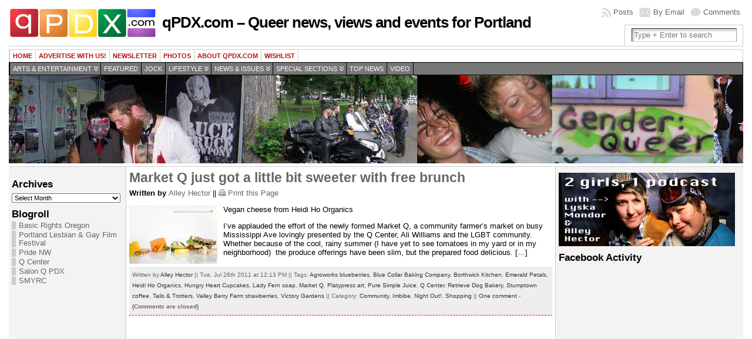

--- FILE ---
content_type: text/html; charset=UTF-8
request_url: https://archive.qpdx.com/tag/tails-trotters/
body_size: 9073
content:
<!DOCTYPE html PUBLIC "-//W3C//DTD XHTML 1.0 Transitional//EN" "http://www.w3.org/TR/xhtml1/DTD/xhtml1-transitional.dtd">
<html xmlns="http://www.w3.org/1999/xhtml" lang="en-US">
<head>
<meta http-equiv="Content-Type" content="text/html; charset=UTF-8" />
<meta http-equiv="X-UA-Compatible" content="IE=EmulateIE7" />
<link rel="stylesheet" href="https://archive.qpdx.com/?bfa_ata_file=css" type="text/css" media="all" />
<title>Tails &amp;amp; Trotters &#124; qPDX.com &#8211; Queer news, views and events for Portland</title>
<link rel="shortcut icon" href="https://archive.qpdx.com/wp-content/themes/atahualpa353/atahualpa353/images/favicon/logo1-sq.ico" /><link rel="alternate" type="application/rss+xml" title="qPDX.com &#8211; Queer news, views and events for Portland RSS Feed" href="https://archive.qpdx.com/feed/" />
<link rel="alternate" type="application/atom+xml" title="qPDX.com &#8211; Queer news, views and events for Portland Atom Feed" href="https://archive.qpdx.com/feed/atom/" />
<link rel="pingback" href="https://archive.qpdx.com/xmlrpc.php" />
<meta name='robots' content='max-image-preview:large' />
<link rel='dns-prefetch' href='//s.w.org' />
<link rel="alternate" type="application/rss+xml" title="qPDX.com - Queer news, views and events for Portland &raquo; Tails &amp; Trotters Tag Feed" href="https://archive.qpdx.com/tag/tails-trotters/feed/" />
<script type="text/javascript">
window._wpemojiSettings = {"baseUrl":"https:\/\/s.w.org\/images\/core\/emoji\/13.1.0\/72x72\/","ext":".png","svgUrl":"https:\/\/s.w.org\/images\/core\/emoji\/13.1.0\/svg\/","svgExt":".svg","source":{"concatemoji":"https:\/\/archive.qpdx.com\/wp-includes\/js\/wp-emoji-release.min.js?ver=5.9.12"}};
/*! This file is auto-generated */
!function(e,a,t){var n,r,o,i=a.createElement("canvas"),p=i.getContext&&i.getContext("2d");function s(e,t){var a=String.fromCharCode;p.clearRect(0,0,i.width,i.height),p.fillText(a.apply(this,e),0,0);e=i.toDataURL();return p.clearRect(0,0,i.width,i.height),p.fillText(a.apply(this,t),0,0),e===i.toDataURL()}function c(e){var t=a.createElement("script");t.src=e,t.defer=t.type="text/javascript",a.getElementsByTagName("head")[0].appendChild(t)}for(o=Array("flag","emoji"),t.supports={everything:!0,everythingExceptFlag:!0},r=0;r<o.length;r++)t.supports[o[r]]=function(e){if(!p||!p.fillText)return!1;switch(p.textBaseline="top",p.font="600 32px Arial",e){case"flag":return s([127987,65039,8205,9895,65039],[127987,65039,8203,9895,65039])?!1:!s([55356,56826,55356,56819],[55356,56826,8203,55356,56819])&&!s([55356,57332,56128,56423,56128,56418,56128,56421,56128,56430,56128,56423,56128,56447],[55356,57332,8203,56128,56423,8203,56128,56418,8203,56128,56421,8203,56128,56430,8203,56128,56423,8203,56128,56447]);case"emoji":return!s([10084,65039,8205,55357,56613],[10084,65039,8203,55357,56613])}return!1}(o[r]),t.supports.everything=t.supports.everything&&t.supports[o[r]],"flag"!==o[r]&&(t.supports.everythingExceptFlag=t.supports.everythingExceptFlag&&t.supports[o[r]]);t.supports.everythingExceptFlag=t.supports.everythingExceptFlag&&!t.supports.flag,t.DOMReady=!1,t.readyCallback=function(){t.DOMReady=!0},t.supports.everything||(n=function(){t.readyCallback()},a.addEventListener?(a.addEventListener("DOMContentLoaded",n,!1),e.addEventListener("load",n,!1)):(e.attachEvent("onload",n),a.attachEvent("onreadystatechange",function(){"complete"===a.readyState&&t.readyCallback()})),(n=t.source||{}).concatemoji?c(n.concatemoji):n.wpemoji&&n.twemoji&&(c(n.twemoji),c(n.wpemoji)))}(window,document,window._wpemojiSettings);
</script>
<style type="text/css">
img.wp-smiley,
img.emoji {
	display: inline !important;
	border: none !important;
	box-shadow: none !important;
	height: 1em !important;
	width: 1em !important;
	margin: 0 0.07em !important;
	vertical-align: -0.1em !important;
	background: none !important;
	padding: 0 !important;
}
</style>
	<link rel='stylesheet' id='wp-block-library-css'  href='https://archive.qpdx.com/wp-includes/css/dist/block-library/style.min.css?ver=5.9.12' type='text/css' media='all' />
<style id='global-styles-inline-css' type='text/css'>
body{--wp--preset--color--black: #000000;--wp--preset--color--cyan-bluish-gray: #abb8c3;--wp--preset--color--white: #ffffff;--wp--preset--color--pale-pink: #f78da7;--wp--preset--color--vivid-red: #cf2e2e;--wp--preset--color--luminous-vivid-orange: #ff6900;--wp--preset--color--luminous-vivid-amber: #fcb900;--wp--preset--color--light-green-cyan: #7bdcb5;--wp--preset--color--vivid-green-cyan: #00d084;--wp--preset--color--pale-cyan-blue: #8ed1fc;--wp--preset--color--vivid-cyan-blue: #0693e3;--wp--preset--color--vivid-purple: #9b51e0;--wp--preset--gradient--vivid-cyan-blue-to-vivid-purple: linear-gradient(135deg,rgba(6,147,227,1) 0%,rgb(155,81,224) 100%);--wp--preset--gradient--light-green-cyan-to-vivid-green-cyan: linear-gradient(135deg,rgb(122,220,180) 0%,rgb(0,208,130) 100%);--wp--preset--gradient--luminous-vivid-amber-to-luminous-vivid-orange: linear-gradient(135deg,rgba(252,185,0,1) 0%,rgba(255,105,0,1) 100%);--wp--preset--gradient--luminous-vivid-orange-to-vivid-red: linear-gradient(135deg,rgba(255,105,0,1) 0%,rgb(207,46,46) 100%);--wp--preset--gradient--very-light-gray-to-cyan-bluish-gray: linear-gradient(135deg,rgb(238,238,238) 0%,rgb(169,184,195) 100%);--wp--preset--gradient--cool-to-warm-spectrum: linear-gradient(135deg,rgb(74,234,220) 0%,rgb(151,120,209) 20%,rgb(207,42,186) 40%,rgb(238,44,130) 60%,rgb(251,105,98) 80%,rgb(254,248,76) 100%);--wp--preset--gradient--blush-light-purple: linear-gradient(135deg,rgb(255,206,236) 0%,rgb(152,150,240) 100%);--wp--preset--gradient--blush-bordeaux: linear-gradient(135deg,rgb(254,205,165) 0%,rgb(254,45,45) 50%,rgb(107,0,62) 100%);--wp--preset--gradient--luminous-dusk: linear-gradient(135deg,rgb(255,203,112) 0%,rgb(199,81,192) 50%,rgb(65,88,208) 100%);--wp--preset--gradient--pale-ocean: linear-gradient(135deg,rgb(255,245,203) 0%,rgb(182,227,212) 50%,rgb(51,167,181) 100%);--wp--preset--gradient--electric-grass: linear-gradient(135deg,rgb(202,248,128) 0%,rgb(113,206,126) 100%);--wp--preset--gradient--midnight: linear-gradient(135deg,rgb(2,3,129) 0%,rgb(40,116,252) 100%);--wp--preset--duotone--dark-grayscale: url('#wp-duotone-dark-grayscale');--wp--preset--duotone--grayscale: url('#wp-duotone-grayscale');--wp--preset--duotone--purple-yellow: url('#wp-duotone-purple-yellow');--wp--preset--duotone--blue-red: url('#wp-duotone-blue-red');--wp--preset--duotone--midnight: url('#wp-duotone-midnight');--wp--preset--duotone--magenta-yellow: url('#wp-duotone-magenta-yellow');--wp--preset--duotone--purple-green: url('#wp-duotone-purple-green');--wp--preset--duotone--blue-orange: url('#wp-duotone-blue-orange');--wp--preset--font-size--small: 13px;--wp--preset--font-size--medium: 20px;--wp--preset--font-size--large: 36px;--wp--preset--font-size--x-large: 42px;}.has-black-color{color: var(--wp--preset--color--black) !important;}.has-cyan-bluish-gray-color{color: var(--wp--preset--color--cyan-bluish-gray) !important;}.has-white-color{color: var(--wp--preset--color--white) !important;}.has-pale-pink-color{color: var(--wp--preset--color--pale-pink) !important;}.has-vivid-red-color{color: var(--wp--preset--color--vivid-red) !important;}.has-luminous-vivid-orange-color{color: var(--wp--preset--color--luminous-vivid-orange) !important;}.has-luminous-vivid-amber-color{color: var(--wp--preset--color--luminous-vivid-amber) !important;}.has-light-green-cyan-color{color: var(--wp--preset--color--light-green-cyan) !important;}.has-vivid-green-cyan-color{color: var(--wp--preset--color--vivid-green-cyan) !important;}.has-pale-cyan-blue-color{color: var(--wp--preset--color--pale-cyan-blue) !important;}.has-vivid-cyan-blue-color{color: var(--wp--preset--color--vivid-cyan-blue) !important;}.has-vivid-purple-color{color: var(--wp--preset--color--vivid-purple) !important;}.has-black-background-color{background-color: var(--wp--preset--color--black) !important;}.has-cyan-bluish-gray-background-color{background-color: var(--wp--preset--color--cyan-bluish-gray) !important;}.has-white-background-color{background-color: var(--wp--preset--color--white) !important;}.has-pale-pink-background-color{background-color: var(--wp--preset--color--pale-pink) !important;}.has-vivid-red-background-color{background-color: var(--wp--preset--color--vivid-red) !important;}.has-luminous-vivid-orange-background-color{background-color: var(--wp--preset--color--luminous-vivid-orange) !important;}.has-luminous-vivid-amber-background-color{background-color: var(--wp--preset--color--luminous-vivid-amber) !important;}.has-light-green-cyan-background-color{background-color: var(--wp--preset--color--light-green-cyan) !important;}.has-vivid-green-cyan-background-color{background-color: var(--wp--preset--color--vivid-green-cyan) !important;}.has-pale-cyan-blue-background-color{background-color: var(--wp--preset--color--pale-cyan-blue) !important;}.has-vivid-cyan-blue-background-color{background-color: var(--wp--preset--color--vivid-cyan-blue) !important;}.has-vivid-purple-background-color{background-color: var(--wp--preset--color--vivid-purple) !important;}.has-black-border-color{border-color: var(--wp--preset--color--black) !important;}.has-cyan-bluish-gray-border-color{border-color: var(--wp--preset--color--cyan-bluish-gray) !important;}.has-white-border-color{border-color: var(--wp--preset--color--white) !important;}.has-pale-pink-border-color{border-color: var(--wp--preset--color--pale-pink) !important;}.has-vivid-red-border-color{border-color: var(--wp--preset--color--vivid-red) !important;}.has-luminous-vivid-orange-border-color{border-color: var(--wp--preset--color--luminous-vivid-orange) !important;}.has-luminous-vivid-amber-border-color{border-color: var(--wp--preset--color--luminous-vivid-amber) !important;}.has-light-green-cyan-border-color{border-color: var(--wp--preset--color--light-green-cyan) !important;}.has-vivid-green-cyan-border-color{border-color: var(--wp--preset--color--vivid-green-cyan) !important;}.has-pale-cyan-blue-border-color{border-color: var(--wp--preset--color--pale-cyan-blue) !important;}.has-vivid-cyan-blue-border-color{border-color: var(--wp--preset--color--vivid-cyan-blue) !important;}.has-vivid-purple-border-color{border-color: var(--wp--preset--color--vivid-purple) !important;}.has-vivid-cyan-blue-to-vivid-purple-gradient-background{background: var(--wp--preset--gradient--vivid-cyan-blue-to-vivid-purple) !important;}.has-light-green-cyan-to-vivid-green-cyan-gradient-background{background: var(--wp--preset--gradient--light-green-cyan-to-vivid-green-cyan) !important;}.has-luminous-vivid-amber-to-luminous-vivid-orange-gradient-background{background: var(--wp--preset--gradient--luminous-vivid-amber-to-luminous-vivid-orange) !important;}.has-luminous-vivid-orange-to-vivid-red-gradient-background{background: var(--wp--preset--gradient--luminous-vivid-orange-to-vivid-red) !important;}.has-very-light-gray-to-cyan-bluish-gray-gradient-background{background: var(--wp--preset--gradient--very-light-gray-to-cyan-bluish-gray) !important;}.has-cool-to-warm-spectrum-gradient-background{background: var(--wp--preset--gradient--cool-to-warm-spectrum) !important;}.has-blush-light-purple-gradient-background{background: var(--wp--preset--gradient--blush-light-purple) !important;}.has-blush-bordeaux-gradient-background{background: var(--wp--preset--gradient--blush-bordeaux) !important;}.has-luminous-dusk-gradient-background{background: var(--wp--preset--gradient--luminous-dusk) !important;}.has-pale-ocean-gradient-background{background: var(--wp--preset--gradient--pale-ocean) !important;}.has-electric-grass-gradient-background{background: var(--wp--preset--gradient--electric-grass) !important;}.has-midnight-gradient-background{background: var(--wp--preset--gradient--midnight) !important;}.has-small-font-size{font-size: var(--wp--preset--font-size--small) !important;}.has-medium-font-size{font-size: var(--wp--preset--font-size--medium) !important;}.has-large-font-size{font-size: var(--wp--preset--font-size--large) !important;}.has-x-large-font-size{font-size: var(--wp--preset--font-size--x-large) !important;}
</style>
<script type='text/javascript' src='https://archive.qpdx.com/wp-includes/js/jquery/jquery.min.js?ver=3.6.0' id='jquery-core-js'></script>
<script type='text/javascript' src='https://archive.qpdx.com/wp-includes/js/jquery/jquery-migrate.min.js?ver=3.3.2' id='jquery-migrate-js'></script>
<link rel="https://api.w.org/" href="https://archive.qpdx.com/wp-json/" /><link rel="alternate" type="application/json" href="https://archive.qpdx.com/wp-json/wp/v2/tags/3236" /><link rel="EditURI" type="application/rsd+xml" title="RSD" href="https://archive.qpdx.com/xmlrpc.php?rsd" />
<link rel="wlwmanifest" type="application/wlwmanifest+xml" href="https://archive.qpdx.com/wp-includes/wlwmanifest.xml" /> 
	<script type="text/javascript" src="https://archive.qpdx.com/?bfa_ata_file=js"></script>
	<link rel="icon" href="https://archive.qpdx.com/wp-content/uploads/2011/09/logo-burt-150x50.gif" sizes="32x32" />
<link rel="icon" href="https://archive.qpdx.com/wp-content/uploads/2011/09/logo-burt.gif" sizes="192x192" />
<link rel="apple-touch-icon" href="https://archive.qpdx.com/wp-content/uploads/2011/09/logo-burt.gif" />
<meta name="msapplication-TileImage" content="https://archive.qpdx.com/wp-content/uploads/2011/09/logo-burt.gif" />
<script type='text/javascript' src='http://partner.googleadservices.com/gampad/google_service.js'>
</script>
<script type='text/javascript'>
GS_googleAddAdSenseService("ca-pub-9769360859844279");
GS_googleEnableAllServices();
</script>
<script type='text/javascript'>
GA_googleAddSlot("ca-pub-9769360859844279", "125x125_box_1_qpdx");
GA_googleAddSlot("ca-pub-9769360859844279", "125x125_box_2_qpdx");
GA_googleAddSlot("ca-pub-9769360859844279", "125x125_box_3_qpdx");
GA_googleAddSlot("ca-pub-9769360859844279", "125x125_box_4_qpdx");
GA_googleAddSlot("ca-pub-9769360859844279", "125x125_box_5_qpdx");
GA_googleAddSlot("ca-pub-9769360859844279", "125x125_box_6_qpdx");
</script>
<script type='text/javascript'>
GA_googleFetchAds();
</script>

<!--[if IE 6]>
<script type="text/javascript" src="https://archive.qpdx.com/wp-content/themes/atahualpa353/atahualpa353/js/DD_roundies.js"></script>
<script type="text/javascript">DD_roundies.addRule('a.posts-icon, a.comments-icon, a.email-icon, img.logo');</script>
<![endif]-->
<script type="text/javascript" src="https://archive.qpdx.com/wp-content/themes/atahualpa353/atahualpa353/js/jquery.cross-slide.js"></script>
</head>
<body class="archive tag tag-tails-trotters tag-3236">
<div id="wrapper">
<div id="container">
<table id="layout" border="0" cellspacing="0" cellpadding="0">
<colgroup>
<col class="colone" /><col class="coltwo" />
<col class="colthree" /></colgroup> 
	<tr>

		<!-- Header -->
		<td id="header" colspan="3">

		<div id="top_header_widget" class="bfa_widget_area"></div><table id="logoarea" cellpadding="0" cellspacing="0" border="0" width="100%"><tr><td rowspan="2" valign="middle" class="logoarea-logo"><a href="https://archive.qpdx.com/"><img class="logo" src="https://archive.qpdx.com/wp-content/themes/atahualpa353/atahualpa353/images/logo-burt.gif" alt="qPDX.com &#8211; Queer news, views and events for Portland" /></a></td><td rowspan="2" valign="middle" class="logoarea-title"><h1 class="blogtitle"><a href="https://archive.qpdx.com/">qPDX.com &#8211; Queer news, views and events for Portland</a></h1></td><td class="feed-icons" valign="middle" align="right"><div class="clearfix rss-box"><a class="comments-icon" rel="nofollow" href="https://archive.qpdx.com/comments/feed/" title="Subscribe to the COMMENTS feed">Comments</a><a class="email-icon" rel="nofollow" href="http://feedburner.google.com/fb/a/mailverify?uri=&amp;loc=en_US" title="Subscribe by EMAIL">By Email</a><a class="posts-icon" rel="nofollow" href="https://archive.qpdx.com/feed/" title="Subscribe to the POSTS feed">Posts</a></div></td></tr><tr><td valign="bottom" class="search-box" align="right"><div class="searchbox">
				<form method="get" class="searchform" action="https://archive.qpdx.com/">
				<div class="searchbox-form">
					<input type="text" class="text inputblur" onfocus="this.value=''" 
					value="Type + Enter to search" onblur="this.value='Type + Enter to search'" name="s" /></div>
				</form>
			</div>
			</td></tr></table> <div class="horbar1">&nbsp;</div> <div id="menu1"><ul id="rmenu2" class="clearfix rMenu-hor rMenu">
<li class="page_item"><a href="https://archive.qpdx.com/" title="qPDX.com &#8211; Queer news, views and events for Portland">Home</a></li>
<li class="page_item page-item-4999"><a href="https://archive.qpdx.com/advertise/">Advertise with us!</a></li>
<li class="page_item page-item-12212"><a href="https://archive.qpdx.com/newsletter/">Newsletter</a></li>
<li class="page_item page-item-2209"><a href="https://archive.qpdx.com/photos/">Photos</a></li>
<li class="page_item page-item-2111 page_item_has_children"><a href="https://archive.qpdx.com/about-qpdxcom/">About QPDX.com</a>
<ul class='children'>
	<li class="page_item page-item-10 current_page_parent"><a href="https://archive.qpdx.com/about-qpdxcom/about-your-blogger/">Who we are</a></li>
</ul>
</li>
<li class="page_item page-item-2050"><a href="https://archive.qpdx.com/wishlist/">wishlist</a></li>
</ul></div>
 <div id="menu2"><ul id="rmenu" class="clearfix rMenu-hor rMenu">
	<li class="rMenu-expand cat-item cat-item-2055"><a href="https://archive.qpdx.com/category/ae/">Arts &amp; Entertainment</a>
 <ul class="rMenu-ver children">
	<li class="cat-item cat-item-18"><a href="https://archive.qpdx.com/category/ae/art/">Art</a>
</li>
	<li class="cat-item cat-item-13"><a href="https://archive.qpdx.com/category/ae/film/">Film</a>
</li>
	<li class="cat-item cat-item-54"><a href="https://archive.qpdx.com/category/ae/imbibe/">Imbibe</a>
</li>
	<li class="cat-item cat-item-8"><a href="https://archive.qpdx.com/category/ae/music/">Music</a>
</li>
	<li class="cat-item cat-item-10"><a href="https://archive.qpdx.com/category/ae/night-out/">Night Out!</a>
</li>
	<li class="cat-item cat-item-17"><a href="https://archive.qpdx.com/category/ae/stage/">Stage</a>
</li>
	<li class="cat-item cat-item-5"><a href="https://archive.qpdx.com/category/ae/tv/">TV</a>
</li>
	<li class="cat-item cat-item-19"><a href="https://archive.qpdx.com/category/ae/words/">Words</a>
</li>
</ul>
</li>
	<li class="cat-item cat-item-3962"><a href="https://archive.qpdx.com/category/featured/">Featured</a>
</li>
	<li class="cat-item cat-item-142"><a href="https://archive.qpdx.com/category/jock/">Jock</a>
</li>
	<li class="rMenu-expand cat-item cat-item-2054"><a href="https://archive.qpdx.com/category/lifestyle/">Lifestyle</a>
 <ul class="rMenu-ver children">
	<li class="cat-item cat-item-345"><a href="https://archive.qpdx.com/category/lifestyle/community/">Community</a>
</li>
	<li class="cat-item cat-item-65"><a href="https://archive.qpdx.com/category/lifestyle/tech/">Geekery</a>
</li>
	<li class="cat-item cat-item-9"><a href="https://archive.qpdx.com/category/lifestyle/gossip/">Gossip &amp; Celebs</a>
</li>
	<li class="cat-item cat-item-15"><a href="https://archive.qpdx.com/category/lifestyle/holiday/">Holiday</a>
</li>
	<li class="cat-item cat-item-12"><a href="https://archive.qpdx.com/category/lifestyle/pride/">Pride</a>
</li>
	<li class="cat-item cat-item-334"><a href="https://archive.qpdx.com/category/lifestyle/shopping/">Shopping</a>
</li>
	<li class="cat-item cat-item-3"><a href="https://archive.qpdx.com/category/lifestyle/style/" >Style</a>
</li>
</ul>
</li>
	<li class="rMenu-expand cat-item cat-item-2053"><a href="https://archive.qpdx.com/category/news/">News &amp; Issues</a>
 <ul class="rMenu-ver children">
	<li class="cat-item cat-item-2083"><a href="https://archive.qpdx.com/category/news/business-news/">Business</a>
</li>
	<li class="cat-item cat-item-11"><a href="https://archive.qpdx.com/category/news/local-news/">Local News</a>
</li>
	<li class="cat-item cat-item-7"><a href="https://archive.qpdx.com/category/news/natl-intl-news/">Nat&#039;l / Int&#039;l News</a>
</li>
	<li class="cat-item cat-item-30"><a href="https://archive.qpdx.com/category/news/politics/">Politics &amp; Activism</a>
</li>
</ul>
</li>
	<li class="rMenu-expand cat-item cat-item-3889"><a href="https://archive.qpdx.com/category/special/">Special Sections</a>
 <ul class="rMenu-ver children">
	<li class="cat-item cat-item-3625"><a href="https://archive.qpdx.com/category/special/bicoastal-baby/">Bicoastal Baby</a>
</li>
	<li class="cat-item cat-item-3317"><a href="https://archive.qpdx.com/category/special/dj-of-the-week/">DJ of the Week</a>
</li>
	<li class="cat-item cat-item-2452"><a href="https://archive.qpdx.com/category/special/everything-in-technicolor/">Everything in Technicolor</a>
</li>
</ul>
</li>
	<li class="cat-item cat-item-3961"><a href="https://archive.qpdx.com/category/top-news/">Top news</a>
</li>
	<li class="cat-item cat-item-14"><a href="https://archive.qpdx.com/category/video/" >Video</a>
</li>
</ul></div>
 <div id="imagecontainer" class="header-image-container" style="background: url('https://archive.qpdx.com/wp-content/themes/atahualpa353/atahualpa353/images/header/queerpdx16.jpg') top center no-repeat;"><div class="clickable"><a class="divclick" title="qPDX.com &#8211; Queer news, views and events for Portland" href ="https://archive.qpdx.com/">&nbsp;</a></div><div class="opacityleft">&nbsp;</div><div class="opacityright">&nbsp;</div></div> <div class="horbar2">&nbsp;</div>
		</td>
		<!-- / Header -->

	</tr>

	<!-- Main Body -->	
	<tr id="bodyrow">

				<!-- Left Sidebar -->
		<td id="left">

			<div id="text-461186021" class="widget widget_text">			<div class="textwidget"><!-- Begin Adify tag for "Skyscraper" Ad Space (160x600) ID #8619307 -->
<script type="text/javascript">
	sr_adspace_id = 8619307;
	sr_adspace_width = 160;
	sr_adspace_height = 600;
	sr_ad_new_window = true;
	sr_adspace_type = "graphic";
</script>
<script type="text/javascript" src="http://ad.afy11.net/srad.js?azId=8619307">
</script>
<!-- End Adify tag for "Skyscraper" Ad Space (160x600) ID #8619307 --></div>
		</div><div id="archives-2" class="widget widget_archive"><div class="widget-title"><h3>Archives</h3></div>		<label class="screen-reader-text" for="archives-dropdown-2">Archives</label>
		<select id="archives-dropdown-2" name="archive-dropdown">
			
			<option value="">Select Month</option>
				<option value='https://archive.qpdx.com/2012/05/'> May 2012 </option>
	<option value='https://archive.qpdx.com/2012/04/'> April 2012 </option>
	<option value='https://archive.qpdx.com/2012/03/'> March 2012 </option>
	<option value='https://archive.qpdx.com/2012/02/'> February 2012 </option>
	<option value='https://archive.qpdx.com/2012/01/'> January 2012 </option>
	<option value='https://archive.qpdx.com/2011/12/'> December 2011 </option>
	<option value='https://archive.qpdx.com/2011/11/'> November 2011 </option>
	<option value='https://archive.qpdx.com/2011/10/'> October 2011 </option>
	<option value='https://archive.qpdx.com/2011/09/'> September 2011 </option>
	<option value='https://archive.qpdx.com/2011/08/'> August 2011 </option>
	<option value='https://archive.qpdx.com/2011/07/'> July 2011 </option>
	<option value='https://archive.qpdx.com/2011/06/'> June 2011 </option>
	<option value='https://archive.qpdx.com/2011/05/'> May 2011 </option>
	<option value='https://archive.qpdx.com/2011/04/'> April 2011 </option>
	<option value='https://archive.qpdx.com/2011/03/'> March 2011 </option>
	<option value='https://archive.qpdx.com/2011/02/'> February 2011 </option>
	<option value='https://archive.qpdx.com/2011/01/'> January 2011 </option>
	<option value='https://archive.qpdx.com/2010/12/'> December 2010 </option>
	<option value='https://archive.qpdx.com/2010/11/'> November 2010 </option>
	<option value='https://archive.qpdx.com/2010/10/'> October 2010 </option>
	<option value='https://archive.qpdx.com/2010/09/'> September 2010 </option>
	<option value='https://archive.qpdx.com/2010/08/'> August 2010 </option>
	<option value='https://archive.qpdx.com/2010/07/'> July 2010 </option>
	<option value='https://archive.qpdx.com/2010/06/'> June 2010 </option>
	<option value='https://archive.qpdx.com/2010/05/'> May 2010 </option>
	<option value='https://archive.qpdx.com/2010/04/'> April 2010 </option>
	<option value='https://archive.qpdx.com/2010/03/'> March 2010 </option>
	<option value='https://archive.qpdx.com/2010/02/'> February 2010 </option>
	<option value='https://archive.qpdx.com/2010/01/'> January 2010 </option>
	<option value='https://archive.qpdx.com/2009/12/'> December 2009 </option>
	<option value='https://archive.qpdx.com/2009/11/'> November 2009 </option>
	<option value='https://archive.qpdx.com/2009/10/'> October 2009 </option>
	<option value='https://archive.qpdx.com/2009/09/'> September 2009 </option>
	<option value='https://archive.qpdx.com/2009/08/'> August 2009 </option>
	<option value='https://archive.qpdx.com/2009/07/'> July 2009 </option>
	<option value='https://archive.qpdx.com/2009/06/'> June 2009 </option>
	<option value='https://archive.qpdx.com/2009/05/'> May 2009 </option>
	<option value='https://archive.qpdx.com/2009/04/'> April 2009 </option>
	<option value='https://archive.qpdx.com/2009/03/'> March 2009 </option>
	<option value='https://archive.qpdx.com/2009/02/'> February 2009 </option>
	<option value='https://archive.qpdx.com/2009/01/'> January 2009 </option>
	<option value='https://archive.qpdx.com/2008/12/'> December 2008 </option>
	<option value='https://archive.qpdx.com/2008/11/'> November 2008 </option>
	<option value='https://archive.qpdx.com/2008/10/'> October 2008 </option>
	<option value='https://archive.qpdx.com/2008/09/'> September 2008 </option>
	<option value='https://archive.qpdx.com/2008/08/'> August 2008 </option>
	<option value='https://archive.qpdx.com/2008/07/'> July 2008 </option>
	<option value='https://archive.qpdx.com/2008/06/'> June 2008 </option>
	<option value='https://archive.qpdx.com/2008/05/'> May 2008 </option>
	<option value='https://archive.qpdx.com/2008/04/'> April 2008 </option>
	<option value='https://archive.qpdx.com/2008/03/'> March 2008 </option>
	<option value='https://archive.qpdx.com/2008/02/'> February 2008 </option>
	<option value='https://archive.qpdx.com/2008/01/'> January 2008 </option>
	<option value='https://archive.qpdx.com/2007/12/'> December 2007 </option>
	<option value='https://archive.qpdx.com/2007/11/'> November 2007 </option>
	<option value='https://archive.qpdx.com/2007/10/'> October 2007 </option>
	<option value='https://archive.qpdx.com/2007/09/'> September 2007 </option>
	<option value='https://archive.qpdx.com/2007/08/'> August 2007 </option>
	<option value='https://archive.qpdx.com/2007/07/'> July 2007 </option>
	<option value='https://archive.qpdx.com/2007/06/'> June 2007 </option>
	<option value='https://archive.qpdx.com/2007/05/'> May 2007 </option>
	<option value='https://archive.qpdx.com/2007/04/'> April 2007 </option>
	<option value='https://archive.qpdx.com/2007/03/'> March 2007 </option>
	<option value='https://archive.qpdx.com/2007/02/'> February 2007 </option>
	<option value='https://archive.qpdx.com/2007/01/'> January 2007 </option>
	<option value='https://archive.qpdx.com/2006/12/'> December 2006 </option>
	<option value='https://archive.qpdx.com/2006/11/'> November 2006 </option>
	<option value='https://archive.qpdx.com/2006/10/'> October 2006 </option>
	<option value='https://archive.qpdx.com/2006/09/'> September 2006 </option>
	<option value='https://archive.qpdx.com/2006/08/'> August 2006 </option>
	<option value='https://archive.qpdx.com/2006/07/'> July 2006 </option>
	<option value='https://archive.qpdx.com/2006/06/'> June 2006 </option>
	<option value='https://archive.qpdx.com/2006/05/'> May 2006 </option>
	<option value='https://archive.qpdx.com/2006/04/'> April 2006 </option>
	<option value='https://archive.qpdx.com/2006/03/'> March 2006 </option>
	<option value='https://archive.qpdx.com/2006/02/'> February 2006 </option>
	<option value='https://archive.qpdx.com/2006/01/'> January 2006 </option>
	<option value='https://archive.qpdx.com/2005/12/'> December 2005 </option>
	<option value='https://archive.qpdx.com/2005/11/'> November 2005 </option>
	<option value='https://archive.qpdx.com/2005/10/'> October 2005 </option>
	<option value='https://archive.qpdx.com/2005/09/'> September 2005 </option>
	<option value='https://archive.qpdx.com/2005/08/'> August 2005 </option>
	<option value='https://archive.qpdx.com/2005/07/'> July 2005 </option>
	<option value='https://archive.qpdx.com/2005/06/'> June 2005 </option>
	<option value='https://archive.qpdx.com/2005/05/'> May 2005 </option>

		</select>

<script type="text/javascript">
/* <![CDATA[ */
(function() {
	var dropdown = document.getElementById( "archives-dropdown-2" );
	function onSelectChange() {
		if ( dropdown.options[ dropdown.selectedIndex ].value !== '' ) {
			document.location.href = this.options[ this.selectedIndex ].value;
		}
	}
	dropdown.onchange = onSelectChange;
})();
/* ]]> */
</script>
			</div><div id="linkcat-2" class="widget widget_links"><div class="widget-title"><h3>Blogroll</h3></div>
	<ul class='xoxo blogroll'>
<li><a href="http://www.basicrights.org/">Basic Rights Oregon</a></li>
<li><a href="http://plgff.org/">Portland Lesbian &amp; Gay Film Festival</a></li>
<li><a href="http://pridenw.com/" rel="noopener" title="Annual Gay Pride celebration" target="_blank">Pride NW</a></li>
<li><a href="http://www.pdxqcenter.org" rel="noopener" target="_blank">Q Center</a></li>
<li><a href="http://www.salonqpdx.com/welcome.html">Salon Q PDX</a></li>
<li><a href="http://www.smyrc.org" rel="contact met noopener" title="Sexual Minority Youth Recreation Center in Portland, Oregon" target="_blank">SMYRC</a></li>

	</ul>
</div>

		</td>
		<!-- / Left Sidebar -->
		
				

		<!-- Main Column -->
		<td id="middle">

	<div id="top_content_well" class="bfa_widget_area"></div>



		
		 

		
<div class="post-11566 post type-post status-publish format-standard has-post-thumbnail hentry category-community category-imbibe category-night-out category-shopping tag-agroworks-blueberries tag-blue-collar-baking-company tag-borthwick-kitchen tag-emerald-petals tag-heidi-ho-organics tag-hungry-heart-cupcakes tag-lady-fern-soap tag-market-q tag-platypress-art tag-pure-simple-juice tag-q-center tag-retrieve-dog-bakery tag-stumptown-coffee tag-tails-trotters tag-valley-berry-farm-strawberries tag-victory-gardens" id="post-11566">


<div class="post-headline">		<h2>			
			<a href="https://archive.qpdx.com/2011/07/market-q-just-got-a-little-bit-sweeter-with-free-brunch/" rel="bookmark" title="Permanent Link to Market Q just got a little bit sweeter with free brunch">Market Q just got a little bit sweeter with free brunch</a></h2>
		</div>
<div class="post-byline"><strong>Written by <a href="https://archive.qpdx.com/author/alleyhector/" title="Posts by Alley Hector" rel="author">Alley Hector</a></strong> || <img src="https://archive.qpdx.com/wp-content/themes/atahualpa353/atahualpa353/images/icons/printer.gif" alt="" /> <a href="javascript:window.print()">Print this Page</a></div>
<div class="post-bodycopy clearfix"><img width="150" height="100" src="https://archive.qpdx.com/wp-content/uploads/2011/07/heidi-ho-cheese-150x100.jpg" class="attachment-post-thumbnail size-post-thumbnail wp-post-image" alt="" srcset="https://archive.qpdx.com/wp-content/uploads/2011/07/heidi-ho-cheese-150x100.jpg 150w, https://archive.qpdx.com/wp-content/uploads/2011/07/heidi-ho-cheese-200x133.jpg 200w, https://archive.qpdx.com/wp-content/uploads/2011/07/heidi-ho-cheese-300x200.jpg 300w, https://archive.qpdx.com/wp-content/uploads/2011/07/heidi-ho-cheese-400x266.jpg 400w, https://archive.qpdx.com/wp-content/uploads/2011/07/heidi-ho-cheese.jpeg 720w" sizes="(max-width: 150px) 100vw, 150px" /><p id="caption-attachment-11567" class="wp-caption-text">Vegan cheese from Heidi Ho Organics</p>
<p>I&#8217;ve applauded the effort of the newly formed Market Q, a community farmer&#8217;s market on busy Mississippi Ave lovingly presented by the Q Center, Ali Williams and the LGBT community. Whether because of the cool, rainy summer (I have yet to see tomatoes in my yard or in my neighborhood)  the produce offerings have been slim, but the prepared food delicious. [&#8230;]</p>
</div>

<div class="post-footer"><span style="font-size:80%">Written by <a href="https://archive.qpdx.com/author/alleyhector/" title="Posts by Alley Hector" rel="author">Alley Hector</a> || Tue, Jul 26th 2011 at 12:13 PM || Tags: <a href="https://archive.qpdx.com/tag/agroworks-blueberries/" rel="tag">Agroworks blueberries</a>, <a href="https://archive.qpdx.com/tag/blue-collar-baking-company/" rel="tag">Blue Collar Baking Company</a>, <a href="https://archive.qpdx.com/tag/borthwick-kitchen/" rel="tag">Borthwick Kitchen</a>, <a href="https://archive.qpdx.com/tag/emerald-petals/" rel="tag">Emerald Petals</a>, <a href="https://archive.qpdx.com/tag/heidi-ho-organics/" rel="tag">Heidi Ho Organics</a>, <a href="https://archive.qpdx.com/tag/hungry-heart-cupcakes/" rel="tag">Hungry Heart Cupcakes</a>, <a href="https://archive.qpdx.com/tag/lady-fern-soap/" rel="tag">Lady Fern soap</a>, <a href="https://archive.qpdx.com/tag/market-q/" rel="tag">Market Q</a>, <a href="https://archive.qpdx.com/tag/platypress-art/" rel="tag">Platypress art</a>, <a href="https://archive.qpdx.com/tag/pure-simple-juice/" rel="tag">Pure Simple Juice</a>, <a href="https://archive.qpdx.com/tag/q-center/" rel="tag">Q Center</a>, <a href="https://archive.qpdx.com/tag/retrieve-dog-bakery/" rel="tag">Retrieve Dog Bakery</a>, <a href="https://archive.qpdx.com/tag/stumptown-coffee/" rel="tag">Stumptown coffee</a>, <a href="https://archive.qpdx.com/tag/tails-trotters/" rel="tag">Tails &amp; Trotters</a>, <a href="https://archive.qpdx.com/tag/valley-berry-farm-strawberries/" rel="tag">Valley Berry Farm strawberries</a>, <a href="https://archive.qpdx.com/tag/victory-gardens/" rel="tag">Victory Gardens</a> ||  Category: <a href="https://archive.qpdx.com/category/lifestyle/community/" rel="category tag">Community</a>, <a href="https://archive.qpdx.com/category/ae/imbibe/" rel="category tag">Imbibe</a>, <a href="https://archive.qpdx.com/category/ae/night-out/" rel="category tag">Night Out!</a>, <a href="https://archive.qpdx.com/category/lifestyle/shopping/" rel="category tag">Shopping</a> ||
			<a href="https://archive.qpdx.com/2011/07/market-q-just-got-a-little-bit-sweeter-with-free-brunch/#comments" class="comments-link" >One comment</a> - <strong>(Comments are closed)</strong></span></div>
<br/>






</div><!-- / Post -->

						
	
	

		
			



</td>
<!-- / Main Column -->


<!-- Right Sidebar -->
<td id="right">

	<div id="text-465466880" class="widget widget_text">			<div class="textwidget"><a href="/tag/podcast/"><img src=/wp-content/uploads/2011/10/2girls1podcast-widget.jpg /></a></div>
		</div><div id="text-465466872" class="widget widget_text"><div class="widget-title"><h3>Facebook Activity</h3></div>			<div class="textwidget"><iframe src="http://www.facebook.com/plugins/activity.php?site=www.qpdx.com&amp;width=300&amp;height=300&amp;header=false&amp;colorscheme=light&amp;recommendations=false" scrolling="no" frameborder="0" style="border:none; overflow:hidden; width:100%; height:300px;" allowTransparency="true"></iframe></div>
		</div><div id="text-465466862" class="widget widget_text">			<div class="textwidget"><script type="text/javascript" src="http://static.ak.connect.facebook.com/js/api_lib/v0.4/FeatureLoader.js.php/en_GB"></script><script type="text/javascript">FB.init("e5cf3757be3aa64ff28e0bd519b98614");</script><fb:fan profile_id="157056820611" stream="" connections="10" width="300"></fb:fan><div style="font-size:8px; padding-left:10px"><a href="http://www.facebook.com/pages/QPDX/157056820611">QPDX on Facebook</a> </div></div>
		</div><div id="block-2" class="widget widget_block">
<ul class="wp-container-1 wp-block-social-links"></ul>
</div><div id="block-3" class="widget widget_block">
<ul class="wp-container-2 wp-block-social-links"></ul>
</div>
</td>
<!-- / Right Sidebar -->

</tr>
<!-- / Main Body -->
<tr>

<!-- Footer -->
<td id="footer" colspan="3">

    <p>
    Copyright &copy; 2026 <a href="https://archive.qpdx.com/">qPDX.com &#8211; Queer news, views and events for Portland</a> - All Rights Reserved<br />Powered by <a href="http://wordpress.org/">WordPress</a> &amp; the <a href="http://wordpress.bytesforall.com/" title="Customizable WordPress themes">Atahualpa Theme</a> by <a href="http://www.bytesforall.com/" title="BFA Webdesign">BytesForAll</a>. Discuss on our <a href="http://forum.bytesforall.com/" title="Atahualpa &amp; WordPress">WP Forum</a>    </p>
        <p>
    41 queries. 0.207 seconds.    </p>
    
    
    <style>.wp-container-1 {display: flex;gap: 0.5em;flex-wrap: wrap;align-items: center;align-items: center;}.wp-container-1 > * { margin: 0; }</style>
<style>.wp-container-2 {display: flex;gap: 0.5em;flex-wrap: wrap;align-items: center;align-items: center;}.wp-container-2 > * { margin: 0; }</style>

</td>
<!-- / Footer -->

</tr>
</table><!-- / layout -->
</div><!-- / container -->
</div><!-- / wrapper -->
<script type="text/javascript">
var gaJsHost = (("https:" == document.location.protocol) ? "https://ssl." : "http://www.");
document.write(unescape("%3Cscript src='" + gaJsHost + "google-analytics.com/ga.js' type='text/javascript'%3E%3C/script%3E"));
</script>
<script type="text/javascript">
try {
var pageTracker = _gat._getTracker("UA-11079764-1");
pageTracker._trackPageview();
} catch(err) {}</script></body>
</html>